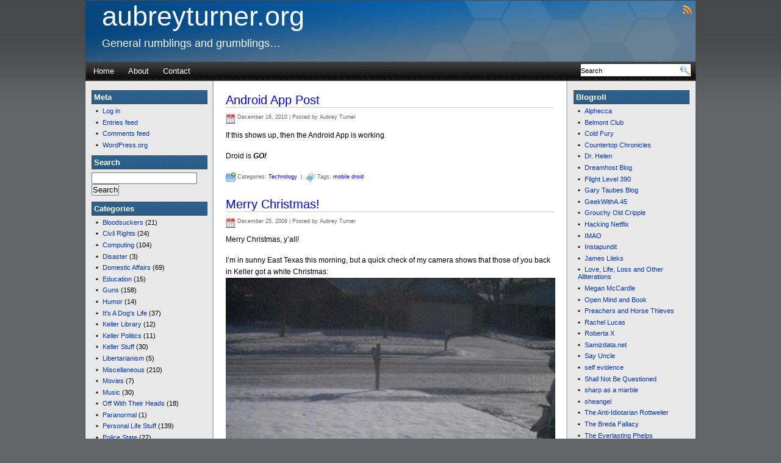

--- FILE ---
content_type: text/html; charset=UTF-8
request_url: http://www.aubreyturner.org/page/4/
body_size: 23395
content:
<!DOCTYPE html PUBLIC "-//W3C//DTD XHTML 1.0 Transitional//EN" "http://www.w3.org/TR/xhtml1/DTD/xhtml1-transitional.dtd">
<html xmlns="http://www.w3.org/1999/xhtml">
<head>
<meta http-equiv="Content-Type" content="text/html; charset=UTF-8" />
<title> 

 aubreyturner.org </title>

<link rel="shortcut icon" href="http://www.aubreyturner.org/wp/wp-content/themes/eximius/images/favicon.ico" type="image/x-icon" />
<link rel="stylesheet" type="text/css" href="http://www.aubreyturner.org/wp/wp-content/themes/eximius/style.css" media="all" />
<link rel="alternate" type="application/rss+xml" title="aubreyturner.org RSS Feed" href="http://www.aubreyturner.org/feed/" />
<link rel="pingback" href="http://www.aubreyturner.org/wp/xmlrpc.php" />

<style type="text/css" media="all">
body { background:#636566 url("http://www.aubreyturner.org/wp/wp-content/themes/eximius/images/background.gif") repeat-x; }
#header { background: url("http://www.aubreyturner.org/wp/wp-content/themes/eximius/images/header.gif") no-repeat ; }
#header { height: 100px; }
</style>


<meta name='robots' content='max-image-preview:large' />
<style id='wp-img-auto-sizes-contain-inline-css' type='text/css'>
img:is([sizes=auto i],[sizes^="auto," i]){contain-intrinsic-size:3000px 1500px}
/*# sourceURL=wp-img-auto-sizes-contain-inline-css */
</style>
<style id='wp-emoji-styles-inline-css' type='text/css'>

	img.wp-smiley, img.emoji {
		display: inline !important;
		border: none !important;
		box-shadow: none !important;
		height: 1em !important;
		width: 1em !important;
		margin: 0 0.07em !important;
		vertical-align: -0.1em !important;
		background: none !important;
		padding: 0 !important;
	}
/*# sourceURL=wp-emoji-styles-inline-css */
</style>
<style id='wp-block-library-inline-css' type='text/css'>
:root{--wp-block-synced-color:#7a00df;--wp-block-synced-color--rgb:122,0,223;--wp-bound-block-color:var(--wp-block-synced-color);--wp-editor-canvas-background:#ddd;--wp-admin-theme-color:#007cba;--wp-admin-theme-color--rgb:0,124,186;--wp-admin-theme-color-darker-10:#006ba1;--wp-admin-theme-color-darker-10--rgb:0,107,160.5;--wp-admin-theme-color-darker-20:#005a87;--wp-admin-theme-color-darker-20--rgb:0,90,135;--wp-admin-border-width-focus:2px}@media (min-resolution:192dpi){:root{--wp-admin-border-width-focus:1.5px}}.wp-element-button{cursor:pointer}:root .has-very-light-gray-background-color{background-color:#eee}:root .has-very-dark-gray-background-color{background-color:#313131}:root .has-very-light-gray-color{color:#eee}:root .has-very-dark-gray-color{color:#313131}:root .has-vivid-green-cyan-to-vivid-cyan-blue-gradient-background{background:linear-gradient(135deg,#00d084,#0693e3)}:root .has-purple-crush-gradient-background{background:linear-gradient(135deg,#34e2e4,#4721fb 50%,#ab1dfe)}:root .has-hazy-dawn-gradient-background{background:linear-gradient(135deg,#faaca8,#dad0ec)}:root .has-subdued-olive-gradient-background{background:linear-gradient(135deg,#fafae1,#67a671)}:root .has-atomic-cream-gradient-background{background:linear-gradient(135deg,#fdd79a,#004a59)}:root .has-nightshade-gradient-background{background:linear-gradient(135deg,#330968,#31cdcf)}:root .has-midnight-gradient-background{background:linear-gradient(135deg,#020381,#2874fc)}:root{--wp--preset--font-size--normal:16px;--wp--preset--font-size--huge:42px}.has-regular-font-size{font-size:1em}.has-larger-font-size{font-size:2.625em}.has-normal-font-size{font-size:var(--wp--preset--font-size--normal)}.has-huge-font-size{font-size:var(--wp--preset--font-size--huge)}.has-text-align-center{text-align:center}.has-text-align-left{text-align:left}.has-text-align-right{text-align:right}.has-fit-text{white-space:nowrap!important}#end-resizable-editor-section{display:none}.aligncenter{clear:both}.items-justified-left{justify-content:flex-start}.items-justified-center{justify-content:center}.items-justified-right{justify-content:flex-end}.items-justified-space-between{justify-content:space-between}.screen-reader-text{border:0;clip-path:inset(50%);height:1px;margin:-1px;overflow:hidden;padding:0;position:absolute;width:1px;word-wrap:normal!important}.screen-reader-text:focus{background-color:#ddd;clip-path:none;color:#444;display:block;font-size:1em;height:auto;left:5px;line-height:normal;padding:15px 23px 14px;text-decoration:none;top:5px;width:auto;z-index:100000}html :where(.has-border-color){border-style:solid}html :where([style*=border-top-color]){border-top-style:solid}html :where([style*=border-right-color]){border-right-style:solid}html :where([style*=border-bottom-color]){border-bottom-style:solid}html :where([style*=border-left-color]){border-left-style:solid}html :where([style*=border-width]){border-style:solid}html :where([style*=border-top-width]){border-top-style:solid}html :where([style*=border-right-width]){border-right-style:solid}html :where([style*=border-bottom-width]){border-bottom-style:solid}html :where([style*=border-left-width]){border-left-style:solid}html :where(img[class*=wp-image-]){height:auto;max-width:100%}:where(figure){margin:0 0 1em}html :where(.is-position-sticky){--wp-admin--admin-bar--position-offset:var(--wp-admin--admin-bar--height,0px)}@media screen and (max-width:600px){html :where(.is-position-sticky){--wp-admin--admin-bar--position-offset:0px}}

/*# sourceURL=wp-block-library-inline-css */
</style><style id='global-styles-inline-css' type='text/css'>
:root{--wp--preset--aspect-ratio--square: 1;--wp--preset--aspect-ratio--4-3: 4/3;--wp--preset--aspect-ratio--3-4: 3/4;--wp--preset--aspect-ratio--3-2: 3/2;--wp--preset--aspect-ratio--2-3: 2/3;--wp--preset--aspect-ratio--16-9: 16/9;--wp--preset--aspect-ratio--9-16: 9/16;--wp--preset--color--black: #000000;--wp--preset--color--cyan-bluish-gray: #abb8c3;--wp--preset--color--white: #ffffff;--wp--preset--color--pale-pink: #f78da7;--wp--preset--color--vivid-red: #cf2e2e;--wp--preset--color--luminous-vivid-orange: #ff6900;--wp--preset--color--luminous-vivid-amber: #fcb900;--wp--preset--color--light-green-cyan: #7bdcb5;--wp--preset--color--vivid-green-cyan: #00d084;--wp--preset--color--pale-cyan-blue: #8ed1fc;--wp--preset--color--vivid-cyan-blue: #0693e3;--wp--preset--color--vivid-purple: #9b51e0;--wp--preset--gradient--vivid-cyan-blue-to-vivid-purple: linear-gradient(135deg,rgb(6,147,227) 0%,rgb(155,81,224) 100%);--wp--preset--gradient--light-green-cyan-to-vivid-green-cyan: linear-gradient(135deg,rgb(122,220,180) 0%,rgb(0,208,130) 100%);--wp--preset--gradient--luminous-vivid-amber-to-luminous-vivid-orange: linear-gradient(135deg,rgb(252,185,0) 0%,rgb(255,105,0) 100%);--wp--preset--gradient--luminous-vivid-orange-to-vivid-red: linear-gradient(135deg,rgb(255,105,0) 0%,rgb(207,46,46) 100%);--wp--preset--gradient--very-light-gray-to-cyan-bluish-gray: linear-gradient(135deg,rgb(238,238,238) 0%,rgb(169,184,195) 100%);--wp--preset--gradient--cool-to-warm-spectrum: linear-gradient(135deg,rgb(74,234,220) 0%,rgb(151,120,209) 20%,rgb(207,42,186) 40%,rgb(238,44,130) 60%,rgb(251,105,98) 80%,rgb(254,248,76) 100%);--wp--preset--gradient--blush-light-purple: linear-gradient(135deg,rgb(255,206,236) 0%,rgb(152,150,240) 100%);--wp--preset--gradient--blush-bordeaux: linear-gradient(135deg,rgb(254,205,165) 0%,rgb(254,45,45) 50%,rgb(107,0,62) 100%);--wp--preset--gradient--luminous-dusk: linear-gradient(135deg,rgb(255,203,112) 0%,rgb(199,81,192) 50%,rgb(65,88,208) 100%);--wp--preset--gradient--pale-ocean: linear-gradient(135deg,rgb(255,245,203) 0%,rgb(182,227,212) 50%,rgb(51,167,181) 100%);--wp--preset--gradient--electric-grass: linear-gradient(135deg,rgb(202,248,128) 0%,rgb(113,206,126) 100%);--wp--preset--gradient--midnight: linear-gradient(135deg,rgb(2,3,129) 0%,rgb(40,116,252) 100%);--wp--preset--font-size--small: 13px;--wp--preset--font-size--medium: 20px;--wp--preset--font-size--large: 36px;--wp--preset--font-size--x-large: 42px;--wp--preset--spacing--20: 0.44rem;--wp--preset--spacing--30: 0.67rem;--wp--preset--spacing--40: 1rem;--wp--preset--spacing--50: 1.5rem;--wp--preset--spacing--60: 2.25rem;--wp--preset--spacing--70: 3.38rem;--wp--preset--spacing--80: 5.06rem;--wp--preset--shadow--natural: 6px 6px 9px rgba(0, 0, 0, 0.2);--wp--preset--shadow--deep: 12px 12px 50px rgba(0, 0, 0, 0.4);--wp--preset--shadow--sharp: 6px 6px 0px rgba(0, 0, 0, 0.2);--wp--preset--shadow--outlined: 6px 6px 0px -3px rgb(255, 255, 255), 6px 6px rgb(0, 0, 0);--wp--preset--shadow--crisp: 6px 6px 0px rgb(0, 0, 0);}:where(.is-layout-flex){gap: 0.5em;}:where(.is-layout-grid){gap: 0.5em;}body .is-layout-flex{display: flex;}.is-layout-flex{flex-wrap: wrap;align-items: center;}.is-layout-flex > :is(*, div){margin: 0;}body .is-layout-grid{display: grid;}.is-layout-grid > :is(*, div){margin: 0;}:where(.wp-block-columns.is-layout-flex){gap: 2em;}:where(.wp-block-columns.is-layout-grid){gap: 2em;}:where(.wp-block-post-template.is-layout-flex){gap: 1.25em;}:where(.wp-block-post-template.is-layout-grid){gap: 1.25em;}.has-black-color{color: var(--wp--preset--color--black) !important;}.has-cyan-bluish-gray-color{color: var(--wp--preset--color--cyan-bluish-gray) !important;}.has-white-color{color: var(--wp--preset--color--white) !important;}.has-pale-pink-color{color: var(--wp--preset--color--pale-pink) !important;}.has-vivid-red-color{color: var(--wp--preset--color--vivid-red) !important;}.has-luminous-vivid-orange-color{color: var(--wp--preset--color--luminous-vivid-orange) !important;}.has-luminous-vivid-amber-color{color: var(--wp--preset--color--luminous-vivid-amber) !important;}.has-light-green-cyan-color{color: var(--wp--preset--color--light-green-cyan) !important;}.has-vivid-green-cyan-color{color: var(--wp--preset--color--vivid-green-cyan) !important;}.has-pale-cyan-blue-color{color: var(--wp--preset--color--pale-cyan-blue) !important;}.has-vivid-cyan-blue-color{color: var(--wp--preset--color--vivid-cyan-blue) !important;}.has-vivid-purple-color{color: var(--wp--preset--color--vivid-purple) !important;}.has-black-background-color{background-color: var(--wp--preset--color--black) !important;}.has-cyan-bluish-gray-background-color{background-color: var(--wp--preset--color--cyan-bluish-gray) !important;}.has-white-background-color{background-color: var(--wp--preset--color--white) !important;}.has-pale-pink-background-color{background-color: var(--wp--preset--color--pale-pink) !important;}.has-vivid-red-background-color{background-color: var(--wp--preset--color--vivid-red) !important;}.has-luminous-vivid-orange-background-color{background-color: var(--wp--preset--color--luminous-vivid-orange) !important;}.has-luminous-vivid-amber-background-color{background-color: var(--wp--preset--color--luminous-vivid-amber) !important;}.has-light-green-cyan-background-color{background-color: var(--wp--preset--color--light-green-cyan) !important;}.has-vivid-green-cyan-background-color{background-color: var(--wp--preset--color--vivid-green-cyan) !important;}.has-pale-cyan-blue-background-color{background-color: var(--wp--preset--color--pale-cyan-blue) !important;}.has-vivid-cyan-blue-background-color{background-color: var(--wp--preset--color--vivid-cyan-blue) !important;}.has-vivid-purple-background-color{background-color: var(--wp--preset--color--vivid-purple) !important;}.has-black-border-color{border-color: var(--wp--preset--color--black) !important;}.has-cyan-bluish-gray-border-color{border-color: var(--wp--preset--color--cyan-bluish-gray) !important;}.has-white-border-color{border-color: var(--wp--preset--color--white) !important;}.has-pale-pink-border-color{border-color: var(--wp--preset--color--pale-pink) !important;}.has-vivid-red-border-color{border-color: var(--wp--preset--color--vivid-red) !important;}.has-luminous-vivid-orange-border-color{border-color: var(--wp--preset--color--luminous-vivid-orange) !important;}.has-luminous-vivid-amber-border-color{border-color: var(--wp--preset--color--luminous-vivid-amber) !important;}.has-light-green-cyan-border-color{border-color: var(--wp--preset--color--light-green-cyan) !important;}.has-vivid-green-cyan-border-color{border-color: var(--wp--preset--color--vivid-green-cyan) !important;}.has-pale-cyan-blue-border-color{border-color: var(--wp--preset--color--pale-cyan-blue) !important;}.has-vivid-cyan-blue-border-color{border-color: var(--wp--preset--color--vivid-cyan-blue) !important;}.has-vivid-purple-border-color{border-color: var(--wp--preset--color--vivid-purple) !important;}.has-vivid-cyan-blue-to-vivid-purple-gradient-background{background: var(--wp--preset--gradient--vivid-cyan-blue-to-vivid-purple) !important;}.has-light-green-cyan-to-vivid-green-cyan-gradient-background{background: var(--wp--preset--gradient--light-green-cyan-to-vivid-green-cyan) !important;}.has-luminous-vivid-amber-to-luminous-vivid-orange-gradient-background{background: var(--wp--preset--gradient--luminous-vivid-amber-to-luminous-vivid-orange) !important;}.has-luminous-vivid-orange-to-vivid-red-gradient-background{background: var(--wp--preset--gradient--luminous-vivid-orange-to-vivid-red) !important;}.has-very-light-gray-to-cyan-bluish-gray-gradient-background{background: var(--wp--preset--gradient--very-light-gray-to-cyan-bluish-gray) !important;}.has-cool-to-warm-spectrum-gradient-background{background: var(--wp--preset--gradient--cool-to-warm-spectrum) !important;}.has-blush-light-purple-gradient-background{background: var(--wp--preset--gradient--blush-light-purple) !important;}.has-blush-bordeaux-gradient-background{background: var(--wp--preset--gradient--blush-bordeaux) !important;}.has-luminous-dusk-gradient-background{background: var(--wp--preset--gradient--luminous-dusk) !important;}.has-pale-ocean-gradient-background{background: var(--wp--preset--gradient--pale-ocean) !important;}.has-electric-grass-gradient-background{background: var(--wp--preset--gradient--electric-grass) !important;}.has-midnight-gradient-background{background: var(--wp--preset--gradient--midnight) !important;}.has-small-font-size{font-size: var(--wp--preset--font-size--small) !important;}.has-medium-font-size{font-size: var(--wp--preset--font-size--medium) !important;}.has-large-font-size{font-size: var(--wp--preset--font-size--large) !important;}.has-x-large-font-size{font-size: var(--wp--preset--font-size--x-large) !important;}
/*# sourceURL=global-styles-inline-css */
</style>

<style id='classic-theme-styles-inline-css' type='text/css'>
/*! This file is auto-generated */
.wp-block-button__link{color:#fff;background-color:#32373c;border-radius:9999px;box-shadow:none;text-decoration:none;padding:calc(.667em + 2px) calc(1.333em + 2px);font-size:1.125em}.wp-block-file__button{background:#32373c;color:#fff;text-decoration:none}
/*# sourceURL=/wp-includes/css/classic-themes.min.css */
</style>
<link rel='stylesheet' id='qtip2-css' href='http://www.aubreyturner.org/wp/wp-content/plugins/text-hover/assets/jquery.qtip.min.css?ver=3.0.3' type='text/css' media='all' />
<link rel='stylesheet' id='text-hover-css' href='http://www.aubreyturner.org/wp/wp-content/plugins/text-hover/assets/text-hover.css?ver=4.2' type='text/css' media='all' />
<script type="text/javascript" src="http://www.aubreyturner.org/wp/wp-includes/js/jquery/jquery.min.js?ver=3.7.1" id="jquery-core-js"></script>
<script type="text/javascript" src="http://www.aubreyturner.org/wp/wp-includes/js/jquery/jquery-migrate.min.js?ver=3.4.1" id="jquery-migrate-js"></script>
<script type="text/javascript" src="http://www.aubreyturner.org/wp/wp-content/plugins/google-analyticator/external-tracking.min.js?ver=6.5.7" id="ga-external-tracking-js"></script>
<link rel="https://api.w.org/" href="http://www.aubreyturner.org/wp-json/" /><link rel="EditURI" type="application/rsd+xml" title="RSD" href="http://www.aubreyturner.org/wp/xmlrpc.php?rsd" />
<meta name="generator" content="WordPress 6.9" />
<style data-context="foundation-flickity-css">/*! Flickity v2.0.2
http://flickity.metafizzy.co
---------------------------------------------- */.flickity-enabled{position:relative}.flickity-enabled:focus{outline:0}.flickity-viewport{overflow:hidden;position:relative;height:100%}.flickity-slider{position:absolute;width:100%;height:100%}.flickity-enabled.is-draggable{-webkit-tap-highlight-color:transparent;tap-highlight-color:transparent;-webkit-user-select:none;-moz-user-select:none;-ms-user-select:none;user-select:none}.flickity-enabled.is-draggable .flickity-viewport{cursor:move;cursor:-webkit-grab;cursor:grab}.flickity-enabled.is-draggable .flickity-viewport.is-pointer-down{cursor:-webkit-grabbing;cursor:grabbing}.flickity-prev-next-button{position:absolute;top:50%;width:44px;height:44px;border:none;border-radius:50%;background:#fff;background:hsla(0,0%,100%,.75);cursor:pointer;-webkit-transform:translateY(-50%);transform:translateY(-50%)}.flickity-prev-next-button:hover{background:#fff}.flickity-prev-next-button:focus{outline:0;box-shadow:0 0 0 5px #09f}.flickity-prev-next-button:active{opacity:.6}.flickity-prev-next-button.previous{left:10px}.flickity-prev-next-button.next{right:10px}.flickity-rtl .flickity-prev-next-button.previous{left:auto;right:10px}.flickity-rtl .flickity-prev-next-button.next{right:auto;left:10px}.flickity-prev-next-button:disabled{opacity:.3;cursor:auto}.flickity-prev-next-button svg{position:absolute;left:20%;top:20%;width:60%;height:60%}.flickity-prev-next-button .arrow{fill:#333}.flickity-page-dots{position:absolute;width:100%;bottom:-25px;padding:0;margin:0;list-style:none;text-align:center;line-height:1}.flickity-rtl .flickity-page-dots{direction:rtl}.flickity-page-dots .dot{display:inline-block;width:10px;height:10px;margin:0 8px;background:#333;border-radius:50%;opacity:.25;cursor:pointer}.flickity-page-dots .dot.is-selected{opacity:1}</style><style data-context="foundation-slideout-css">.slideout-menu{position:fixed;left:0;top:0;bottom:0;right:auto;z-index:0;width:256px;overflow-y:auto;-webkit-overflow-scrolling:touch;display:none}.slideout-menu.pushit-right{left:auto;right:0}.slideout-panel{position:relative;z-index:1;will-change:transform}.slideout-open,.slideout-open .slideout-panel,.slideout-open body{overflow:hidden}.slideout-open .slideout-menu{display:block}.pushit{display:none}</style><!-- Google Analytics Tracking by Google Analyticator 6.5.7 -->
<script type="text/javascript">
    var analyticsFileTypes = [];
    var analyticsSnippet = 'disabled';
    var analyticsEventTracking = 'enabled';
</script>
<script type="text/javascript">
	(function(i,s,o,g,r,a,m){i['GoogleAnalyticsObject']=r;i[r]=i[r]||function(){
	(i[r].q=i[r].q||[]).push(arguments)},i[r].l=1*new Date();a=s.createElement(o),
	m=s.getElementsByTagName(o)[0];a.async=1;a.src=g;m.parentNode.insertBefore(a,m)
	})(window,document,'script','//www.google-analytics.com/analytics.js','ga');
	ga('create', 'UA-37164414-1', 'auto');
 
	ga('send', 'pageview');
</script>
<style>.ios7.web-app-mode.has-fixed header{ background-color: rgba(3,122,221,.88);}</style></head>

<body>
<div id="container">
    <div id="header">
	<div class="blogtitle">
 	<h1 class="blogtitle"> <a href="http://www.aubreyturner.org/">aubreyturner.org</a></h1>
	<h3 class="slogantext">General rumblings and grumblings&#8230;</h3>
	  
	 </div>
	 <div class="rss">
      
 	<a href="http://www.aubreyturner.org/feed/" class="rssicon" title="RSS"></a>
  
</div>
    </div>
    <ul id="NaviBar">
		<li><a href="http://www.aubreyturner.org/">Home</a></li>
        <li class="page_item page-item-2 page_item_has_children"><a href="http://www.aubreyturner.org/about/">About</a></li>
<li class="page_item page-item-2100"><a href="http://www.aubreyturner.org/contact/">Contact</a></li>
  
                <form method="get" id="search" action="http://www.aubreyturner.org/">
        <div><input type="text" value="Search" name="s" id="searchbox" onFocus="if (this.value == 'Search') {this.value = '';}" onBlur="if (this.value == '') {this.value = 'Search';}" />
        <input type="image" src="http://www.aubreyturner.org/wp/wp-content/themes/eximius/images/go.png" align="top" alt="Search" class="go" value="Search" />
        
		</div>
        </form>
         
    </ul>
<div id="sidebarLeft" class="sidebar">

<div id="meta-3" class="widget widget_meta"><h2>Meta</h2>
		<ul>
						<li><a href="http://www.aubreyturner.org/wp/wp-login.php">Log in</a></li>
			<li><a href="http://www.aubreyturner.org/feed/">Entries feed</a></li>
			<li><a href="http://www.aubreyturner.org/comments/feed/">Comments feed</a></li>

			<li><a href="https://wordpress.org/">WordPress.org</a></li>
		</ul>

		</div><div id="search-3" class="widget widget_search"><h2>Search</h2><form method="get" id="searchform" action="http://www.aubreyturner.org/">
<div><input type="text" value="" name="s" id="s" />
<input type="submit" id="searchsubmit" value="Search" />
</div>
</form></div><div id="categories-3" class="widget widget_categories"><h2>Categories</h2>
			<ul>
					<li class="cat-item cat-item-41"><a href="http://www.aubreyturner.org/posts/category/bloodsuckers/">Bloodsuckers</a> (21)
</li>
	<li class="cat-item cat-item-50"><a href="http://www.aubreyturner.org/posts/category/civil-rights/">Civil Rights</a> (24)
</li>
	<li class="cat-item cat-item-36"><a href="http://www.aubreyturner.org/posts/category/computing/">Computing</a> (104)
</li>
	<li class="cat-item cat-item-54"><a href="http://www.aubreyturner.org/posts/category/disaster/">Disaster</a> (3)
</li>
	<li class="cat-item cat-item-48"><a href="http://www.aubreyturner.org/posts/category/domestic-affairs/">Domestic Affairs</a> (69)
</li>
	<li class="cat-item cat-item-45"><a href="http://www.aubreyturner.org/posts/category/education/">Education</a> (15)
</li>
	<li class="cat-item cat-item-34"><a href="http://www.aubreyturner.org/posts/category/guns/">Guns</a> (158)
</li>
	<li class="cat-item cat-item-51"><a href="http://www.aubreyturner.org/posts/category/humor/">Humor</a> (14)
</li>
	<li class="cat-item cat-item-49"><a href="http://www.aubreyturner.org/posts/category/its-a-dogs-life/">It&#039;s A Dog&#039;s Life</a> (37)
</li>
	<li class="cat-item cat-item-53"><a href="http://www.aubreyturner.org/posts/category/keller-library/">Keller Library</a> (12)
</li>
	<li class="cat-item cat-item-55"><a href="http://www.aubreyturner.org/posts/category/keller-politics/">Keller Politics</a> (11)
</li>
	<li class="cat-item cat-item-56"><a href="http://www.aubreyturner.org/posts/category/keller-stuff/">Keller Stuff</a> (30)
</li>
	<li class="cat-item cat-item-40"><a href="http://www.aubreyturner.org/posts/category/libertarianism/">Libertarianism</a> (5)
</li>
	<li class="cat-item cat-item-30"><a href="http://www.aubreyturner.org/posts/category/miscellaneous/">Miscellaneous</a> (210)
</li>
	<li class="cat-item cat-item-46"><a href="http://www.aubreyturner.org/posts/category/movies/">Movies</a> (7)
</li>
	<li class="cat-item cat-item-37"><a href="http://www.aubreyturner.org/posts/category/music/">Music</a> (30)
</li>
	<li class="cat-item cat-item-57"><a href="http://www.aubreyturner.org/posts/category/off-with-their-heads/">Off With Their Heads</a> (18)
</li>
	<li class="cat-item cat-item-58"><a href="http://www.aubreyturner.org/posts/category/paranormal/">Paranormal</a> (1)
</li>
	<li class="cat-item cat-item-31"><a href="http://www.aubreyturner.org/posts/category/personal-life-stuff/">Personal Life Stuff</a> (139)
</li>
	<li class="cat-item cat-item-35"><a href="http://www.aubreyturner.org/posts/category/police-state/">Police State</a> (22)
</li>
	<li class="cat-item cat-item-42"><a href="http://www.aubreyturner.org/posts/category/politics/">Politics</a> (126)
</li>
	<li class="cat-item cat-item-52"><a href="http://www.aubreyturner.org/posts/category/preparedness/">Preparedness</a> (23)
</li>
	<li class="cat-item cat-item-39"><a href="http://www.aubreyturner.org/posts/category/privacy/">Privacy</a> (53)
</li>
	<li class="cat-item cat-item-33"><a href="http://www.aubreyturner.org/posts/category/random-ramblings/">Random Ramblings</a> (323)
</li>
	<li class="cat-item cat-item-47"><a href="http://www.aubreyturner.org/posts/category/rfid/">RFID</a> (5)
</li>
	<li class="cat-item cat-item-43"><a href="http://www.aubreyturner.org/posts/category/space/">Space</a> (10)
</li>
	<li class="cat-item cat-item-44"><a href="http://www.aubreyturner.org/posts/category/technology/">Technology</a> (155)
</li>
	<li class="cat-item cat-item-59"><a href="http://www.aubreyturner.org/posts/category/the-suck/">The Suck</a> (5)
</li>
	<li class="cat-item cat-item-60"><a href="http://www.aubreyturner.org/posts/category/things-that-go-bang/">Things That Go Bang</a> (2)
</li>
	<li class="cat-item cat-item-1"><a href="http://www.aubreyturner.org/posts/category/uncategorized/">Uncategorized</a> (4)
</li>
	<li class="cat-item cat-item-38"><a href="http://www.aubreyturner.org/posts/category/war/">War</a> (31)
</li>
	<li class="cat-item cat-item-32"><a href="http://www.aubreyturner.org/posts/category/what-the-heck/">What the heck?</a> (151)
</li>
			</ul>

			</div><div id="archives-3" class="widget widget_archive"><h2>Archives</h2>		<label class="screen-reader-text" for="archives-dropdown-3">Archives</label>
		<select id="archives-dropdown-3" name="archive-dropdown">
			
			<option value="">Select Month</option>
				<option value='http://www.aubreyturner.org/posts/2012/12/'> December 2012 &nbsp;(1)</option>
	<option value='http://www.aubreyturner.org/posts/2012/04/'> April 2012 &nbsp;(1)</option>
	<option value='http://www.aubreyturner.org/posts/2012/03/'> March 2012 &nbsp;(5)</option>
	<option value='http://www.aubreyturner.org/posts/2012/02/'> February 2012 &nbsp;(2)</option>
	<option value='http://www.aubreyturner.org/posts/2011/04/'> April 2011 &nbsp;(3)</option>
	<option value='http://www.aubreyturner.org/posts/2011/03/'> March 2011 &nbsp;(1)</option>
	<option value='http://www.aubreyturner.org/posts/2011/02/'> February 2011 &nbsp;(2)</option>
	<option value='http://www.aubreyturner.org/posts/2011/01/'> January 2011 &nbsp;(9)</option>
	<option value='http://www.aubreyturner.org/posts/2010/12/'> December 2010 &nbsp;(7)</option>
	<option value='http://www.aubreyturner.org/posts/2009/12/'> December 2009 &nbsp;(1)</option>
	<option value='http://www.aubreyturner.org/posts/2009/10/'> October 2009 &nbsp;(2)</option>
	<option value='http://www.aubreyturner.org/posts/2009/09/'> September 2009 &nbsp;(3)</option>
	<option value='http://www.aubreyturner.org/posts/2009/08/'> August 2009 &nbsp;(2)</option>
	<option value='http://www.aubreyturner.org/posts/2009/07/'> July 2009 &nbsp;(3)</option>
	<option value='http://www.aubreyturner.org/posts/2009/06/'> June 2009 &nbsp;(4)</option>
	<option value='http://www.aubreyturner.org/posts/2009/05/'> May 2009 &nbsp;(13)</option>
	<option value='http://www.aubreyturner.org/posts/2009/03/'> March 2009 &nbsp;(5)</option>
	<option value='http://www.aubreyturner.org/posts/2009/02/'> February 2009 &nbsp;(7)</option>
	<option value='http://www.aubreyturner.org/posts/2009/01/'> January 2009 &nbsp;(8)</option>
	<option value='http://www.aubreyturner.org/posts/2008/12/'> December 2008 &nbsp;(9)</option>
	<option value='http://www.aubreyturner.org/posts/2008/11/'> November 2008 &nbsp;(10)</option>
	<option value='http://www.aubreyturner.org/posts/2008/10/'> October 2008 &nbsp;(9)</option>
	<option value='http://www.aubreyturner.org/posts/2008/09/'> September 2008 &nbsp;(6)</option>
	<option value='http://www.aubreyturner.org/posts/2008/08/'> August 2008 &nbsp;(11)</option>
	<option value='http://www.aubreyturner.org/posts/2008/07/'> July 2008 &nbsp;(6)</option>
	<option value='http://www.aubreyturner.org/posts/2008/05/'> May 2008 &nbsp;(5)</option>
	<option value='http://www.aubreyturner.org/posts/2008/04/'> April 2008 &nbsp;(2)</option>
	<option value='http://www.aubreyturner.org/posts/2008/03/'> March 2008 &nbsp;(8)</option>
	<option value='http://www.aubreyturner.org/posts/2008/02/'> February 2008 &nbsp;(4)</option>
	<option value='http://www.aubreyturner.org/posts/2008/01/'> January 2008 &nbsp;(13)</option>
	<option value='http://www.aubreyturner.org/posts/2007/12/'> December 2007 &nbsp;(2)</option>
	<option value='http://www.aubreyturner.org/posts/2007/11/'> November 2007 &nbsp;(8)</option>
	<option value='http://www.aubreyturner.org/posts/2007/10/'> October 2007 &nbsp;(2)</option>
	<option value='http://www.aubreyturner.org/posts/2007/09/'> September 2007 &nbsp;(6)</option>
	<option value='http://www.aubreyturner.org/posts/2007/08/'> August 2007 &nbsp;(17)</option>
	<option value='http://www.aubreyturner.org/posts/2007/07/'> July 2007 &nbsp;(13)</option>
	<option value='http://www.aubreyturner.org/posts/2007/06/'> June 2007 &nbsp;(8)</option>
	<option value='http://www.aubreyturner.org/posts/2007/05/'> May 2007 &nbsp;(8)</option>
	<option value='http://www.aubreyturner.org/posts/2007/04/'> April 2007 &nbsp;(11)</option>
	<option value='http://www.aubreyturner.org/posts/2007/03/'> March 2007 &nbsp;(14)</option>
	<option value='http://www.aubreyturner.org/posts/2007/02/'> February 2007 &nbsp;(12)</option>
	<option value='http://www.aubreyturner.org/posts/2007/01/'> January 2007 &nbsp;(18)</option>
	<option value='http://www.aubreyturner.org/posts/2006/12/'> December 2006 &nbsp;(19)</option>
	<option value='http://www.aubreyturner.org/posts/2006/11/'> November 2006 &nbsp;(20)</option>
	<option value='http://www.aubreyturner.org/posts/2006/10/'> October 2006 &nbsp;(22)</option>
	<option value='http://www.aubreyturner.org/posts/2006/09/'> September 2006 &nbsp;(22)</option>
	<option value='http://www.aubreyturner.org/posts/2006/08/'> August 2006 &nbsp;(20)</option>
	<option value='http://www.aubreyturner.org/posts/2006/07/'> July 2006 &nbsp;(21)</option>
	<option value='http://www.aubreyturner.org/posts/2006/06/'> June 2006 &nbsp;(20)</option>
	<option value='http://www.aubreyturner.org/posts/2006/05/'> May 2006 &nbsp;(16)</option>
	<option value='http://www.aubreyturner.org/posts/2006/04/'> April 2006 &nbsp;(17)</option>
	<option value='http://www.aubreyturner.org/posts/2006/03/'> March 2006 &nbsp;(21)</option>
	<option value='http://www.aubreyturner.org/posts/2006/02/'> February 2006 &nbsp;(21)</option>
	<option value='http://www.aubreyturner.org/posts/2006/01/'> January 2006 &nbsp;(11)</option>
	<option value='http://www.aubreyturner.org/posts/2005/12/'> December 2005 &nbsp;(10)</option>
	<option value='http://www.aubreyturner.org/posts/2005/11/'> November 2005 &nbsp;(23)</option>
	<option value='http://www.aubreyturner.org/posts/2005/10/'> October 2005 &nbsp;(19)</option>
	<option value='http://www.aubreyturner.org/posts/2005/09/'> September 2005 &nbsp;(8)</option>
	<option value='http://www.aubreyturner.org/posts/2005/08/'> August 2005 &nbsp;(26)</option>
	<option value='http://www.aubreyturner.org/posts/2005/07/'> July 2005 &nbsp;(11)</option>
	<option value='http://www.aubreyturner.org/posts/2005/06/'> June 2005 &nbsp;(15)</option>
	<option value='http://www.aubreyturner.org/posts/2005/05/'> May 2005 &nbsp;(18)</option>
	<option value='http://www.aubreyturner.org/posts/2005/04/'> April 2005 &nbsp;(20)</option>
	<option value='http://www.aubreyturner.org/posts/2005/03/'> March 2005 &nbsp;(12)</option>
	<option value='http://www.aubreyturner.org/posts/2005/02/'> February 2005 &nbsp;(18)</option>
	<option value='http://www.aubreyturner.org/posts/2005/01/'> January 2005 &nbsp;(47)</option>
	<option value='http://www.aubreyturner.org/posts/2004/12/'> December 2004 &nbsp;(15)</option>
	<option value='http://www.aubreyturner.org/posts/2004/11/'> November 2004 &nbsp;(32)</option>
	<option value='http://www.aubreyturner.org/posts/2004/10/'> October 2004 &nbsp;(24)</option>
	<option value='http://www.aubreyturner.org/posts/2004/09/'> September 2004 &nbsp;(29)</option>
	<option value='http://www.aubreyturner.org/posts/2004/08/'> August 2004 &nbsp;(28)</option>
	<option value='http://www.aubreyturner.org/posts/2004/07/'> July 2004 &nbsp;(26)</option>
	<option value='http://www.aubreyturner.org/posts/2004/06/'> June 2004 &nbsp;(27)</option>
	<option value='http://www.aubreyturner.org/posts/2004/05/'> May 2004 &nbsp;(21)</option>
	<option value='http://www.aubreyturner.org/posts/2004/04/'> April 2004 &nbsp;(45)</option>
	<option value='http://www.aubreyturner.org/posts/2004/03/'> March 2004 &nbsp;(27)</option>
	<option value='http://www.aubreyturner.org/posts/2004/02/'> February 2004 &nbsp;(30)</option>
	<option value='http://www.aubreyturner.org/posts/2004/01/'> January 2004 &nbsp;(35)</option>
	<option value='http://www.aubreyturner.org/posts/2003/12/'> December 2003 &nbsp;(20)</option>
	<option value='http://www.aubreyturner.org/posts/2003/11/'> November 2003 &nbsp;(44)</option>
	<option value='http://www.aubreyturner.org/posts/2003/10/'> October 2003 &nbsp;(22)</option>
	<option value='http://www.aubreyturner.org/posts/2003/09/'> September 2003 &nbsp;(32)</option>
	<option value='http://www.aubreyturner.org/posts/2003/08/'> August 2003 &nbsp;(25)</option>
	<option value='http://www.aubreyturner.org/posts/2003/07/'> July 2003 &nbsp;(33)</option>
	<option value='http://www.aubreyturner.org/posts/2003/06/'> June 2003 &nbsp;(33)</option>
	<option value='http://www.aubreyturner.org/posts/2003/05/'> May 2003 &nbsp;(60)</option>
	<option value='http://www.aubreyturner.org/posts/2003/04/'> April 2003 &nbsp;(58)</option>
	<option value='http://www.aubreyturner.org/posts/2003/03/'> March 2003 &nbsp;(55)</option>
	<option value='http://www.aubreyturner.org/posts/2003/02/'> February 2003 &nbsp;(42)</option>
	<option value='http://www.aubreyturner.org/posts/2003/01/'> January 2003 &nbsp;(39)</option>
	<option value='http://www.aubreyturner.org/posts/2002/12/'> December 2002 &nbsp;(40)</option>
	<option value='http://www.aubreyturner.org/posts/2002/11/'> November 2002 &nbsp;(30)</option>
	<option value='http://www.aubreyturner.org/posts/2002/10/'> October 2002 &nbsp;(25)</option>
	<option value='http://www.aubreyturner.org/posts/2002/09/'> September 2002 &nbsp;(16)</option>
	<option value='http://www.aubreyturner.org/posts/2002/08/'> August 2002 &nbsp;(9)</option>
	<option value='http://www.aubreyturner.org/posts/2002/06/'> June 2002 &nbsp;(1)</option>
	<option value='http://www.aubreyturner.org/posts/2002/05/'> May 2002 &nbsp;(4)</option>
	<option value='http://www.aubreyturner.org/posts/2002/03/'> March 2002 &nbsp;(6)</option>
	<option value='http://www.aubreyturner.org/posts/2002/02/'> February 2002 &nbsp;(1)</option>
	<option value='http://www.aubreyturner.org/posts/2002/01/'> January 2002 &nbsp;(7)</option>

		</select>

			<script type="text/javascript">
/* <![CDATA[ */

( ( dropdownId ) => {
	const dropdown = document.getElementById( dropdownId );
	function onSelectChange() {
		setTimeout( () => {
			if ( 'escape' === dropdown.dataset.lastkey ) {
				return;
			}
			if ( dropdown.value ) {
				document.location.href = dropdown.value;
			}
		}, 250 );
	}
	function onKeyUp( event ) {
		if ( 'Escape' === event.key ) {
			dropdown.dataset.lastkey = 'escape';
		} else {
			delete dropdown.dataset.lastkey;
		}
	}
	function onClick() {
		delete dropdown.dataset.lastkey;
	}
	dropdown.addEventListener( 'keyup', onKeyUp );
	dropdown.addEventListener( 'click', onClick );
	dropdown.addEventListener( 'change', onSelectChange );
})( "archives-dropdown-3" );

//# sourceURL=WP_Widget_Archives%3A%3Awidget
/* ]]> */
</script>
</div>
</div><div id="content">
		<div class="post">
	<h2 class="posttitle"><a href="http://www.aubreyturner.org/posts/android-app-post/" title="Permanent Link to Android App Post">Android App Post</a></h2>
	<div class="postmeta">
					<img src="http://www.aubreyturner.org/wp/wp-content/themes/eximius/images/calendar.png" align="top" alt="Calendar" /> 
			December 16, 2010 
		 
									| 
			 	
			Posted by   Aubrey Turner  
				  
			 
			</div>
	<div class="article"><p>If this shows up, then the Android App is working.</p>
<p>Droid is <em><strong>GO!</strong></em></p>
</div>
	<p class="postmeta">
					<img src="http://www.aubreyturner.org/wp/wp-content/themes/eximius/images/category.png" align="top" alt="Category" /> Categories: <a href="http://www.aubreyturner.org/posts/category/technology/" rel="category tag">Technology</a>  
				 
							 &nbsp;|&nbsp; 				<img src="http://www.aubreyturner.org/wp/wp-content/themes/eximius/images/tag.png" align="top" alt="Tag" /> Tags: <a href="http://www.aubreyturner.org/posts/tag/mobile-droid/" rel="tag">mobile droid</a> 
			 
				 
	</p>
	</div>

		<div class="post">
	<h2 class="posttitle"><a href="http://www.aubreyturner.org/posts/merry_christmas1/" title="Permanent Link to Merry Christmas!">Merry Christmas!</a></h2>
	<div class="postmeta">
					<img src="http://www.aubreyturner.org/wp/wp-content/themes/eximius/images/calendar.png" align="top" alt="Calendar" /> 
			December 25, 2009 
		 
									| 
			 	
			Posted by   Aubrey Turner  
				  
			 
			</div>
	<div class="article"><p>Merry Christmas, y&#8217;all!</p>
<p>I&#8217;m in sunny East Texas this morning, but a quick check of my camera shows that those of you back in Keller got a white Christmas:<br />
<a href="http://www.aubreyturner.org/imgs/Christmas2009SnowInKeller.JPG" onclick="window.open('http://www.aubreyturner.org/imgs/Christmas2009SnowInKeller.JPG','popup','width=655,height=495,scrollbars=no,resizable=yes,toolbar=no,directories=no,location=no,menubar=no,status=no,left=0,top=0'); return false"><img fetchpriority="high" decoding="async" src="http://www.aubreyturner.org/imgs/Christmas2009SnowInKeller_thumb.JPG" width="540" height="405" /></a></p>
<p>Be safe.&nbsp; See &#8216;ya next year&#8230;</p>
</div>
	<p class="postmeta">
					<img src="http://www.aubreyturner.org/wp/wp-content/themes/eximius/images/category.png" align="top" alt="Category" /> Categories: <a href="http://www.aubreyturner.org/posts/category/domestic-affairs/" rel="category tag">Domestic Affairs</a>  
				 
			 
				 
	</p>
	</div>

		<div class="post">
	<h2 class="posttitle"><a href="http://www.aubreyturner.org/posts/music_finder_opening_theme_from_the_shift/" title="Permanent Link to Music Finder: Opening Theme from The Shift">Music Finder: Opening Theme from The Shift</a></h2>
	<div class="postmeta">
					<img src="http://www.aubreyturner.org/wp/wp-content/themes/eximius/images/calendar.png" align="top" alt="Calendar" /> 
			October 25, 2009 
		 
									| 
			 	
			Posted by   Aubrey Turner  
				  
			 
			</div>
	<div class="article"><p>Like many viewers of <a href="http://investigation.discovery.com/tv/the-shift/the-shift.html" target="_blank">The Shift</a>, I have been looking for the opening theme music from the show.&nbsp; So far, all of my searches only turned up others who were searching for the same thing.</p>
<p>Taking a guess that the music might be a custom composition for the show, I looked up the show on <a href="http://www.imdb.com/" target="_blank">IMDb</a> and discovered that the music for season one was done mostly by someone named <a href="http://chaditskowitz.com/#/menu-about" target="_blank">Chad Itskowitz</a>.</p>
<p>For fans, here&#8217;s a link to a video of the <a href="http://chaditskowitz.com/#/vid-the-shift" target="_blank">opening credits</a> from his site.</p>
<p>As a web design note, I have to comment on the fact that while Mr. Itskowitz&#8217;s site looks great, it does not do him any service for those seeking him via Google or other search engines.&nbsp; The problem is that all of his content is locked up in Shockwave Flash and is not indexed.&nbsp; So even if you knew that he did the opening credits, searching for both his name and &#8220;The Shift&#8221; would not produce any results.&nbsp; In fact, the only &#8220;keyword&#8221; that Google can extract from his site is &#8220;Shockwave Flash&#8221;.&nbsp;  <img decoding="async" src="http://www.aubreyturner.com/images/smileys/raspberry.gif" width="19" height="19" alt="raspberry" style="border:0;" /> </p>
<p><img decoding="async" src="http://www.aubreyturner.org/imgs/ChadItskowitzSiteResults.png" width="606" height="240" /></p>
<p>Yet another reason that real content should exist in <abbr class='c2c-text-hover' title='HyperText Markup Language'>HTML</abbr>, like the designers of the web intended.&nbsp; Otherwise it&#8217;s almost inaccessible and invisible to search engines.</p>
<p><b>Update Note</b>:&nbsp; It should be noted that I&#8217;m referring to the music that is played during the opening credits of the show.&nbsp; There is also a song that is used in the promo for Season Two that many people are searching for.&nbsp; According to <a href="http://wiki.answers.com/Q/Who_sings_the_theme_song_for_the_television_show_The_Shift"  target="_blank">WikiAnswers</a>, that song is <a href="http://www.westonemusic.com/album?catno=WOM_WOM_0106" target="_blank">&#8220;Something is Wrong&#8221; by David Ayers &amp; Felix Tod</a>.</p>
</div>
	<p class="postmeta">
					<img src="http://www.aubreyturner.org/wp/wp-content/themes/eximius/images/category.png" align="top" alt="Category" /> Categories: <a href="http://www.aubreyturner.org/posts/category/music/" rel="category tag">Music</a>  
				 
			 
				 
	</p>
	</div>

		<div class="post">
	<h2 class="posttitle"><a href="http://www.aubreyturner.org/posts/wired1/" title="Permanent Link to Wired!">Wired!</a></h2>
	<div class="postmeta">
					<img src="http://www.aubreyturner.org/wp/wp-content/themes/eximius/images/calendar.png" align="top" alt="Calendar" /> 
			October 19, 2009 
		 
									| 
			 	
			Posted by   Aubrey Turner  
				  
			 
			</div>
	<div class="article"><p>Between work, personal commitments, and my own geeky obsessions, I keep getting distracted from updating this blog (I am interrupt driven and I have a limited call stack).</p>
<p>Anyhow, for the past few weeks something has been bugging me and I finally did something about it over the weekend.&nbsp; When we teach CERT there is a section on eliminating hazards in the home and workplace.&nbsp; One of the things we emphasize is to use electrical outlets and power strips safely and to eliminate the &#8220;electrical octopus&#8221; which is so familiar to many of us.&nbsp; Every time I mentioned that I kind of felt bad about it because I knew that I was violating the rule myself.&nbsp; </p>
<p>So I set out to see how I could get control of the rat&#8217;s nest of cables under my desk and in my office.&nbsp; I researched &#8220;DIY cable management&#8221; and came across some interesting ideas from various sites.&nbsp; After absorbing as much info as I could, I solidified my own requirements:</p>
<ul>
<li>Must not have any power strips plugged into another power strip (bad form!).</li>
<li>Wires must not be lying on the floor.</li>
<li>All wall warts would have their own outlet saver</li>
<li>All computer equipment must go into a single rack.</li>
<li>No wires would be run exposed on walls and wires on the desktop surface must be minimized (i.e. run as direct as possible).</li>
</ul>
<p>Given the above I set about trying to assemble all of the supplies that I would need.&nbsp; First, I tried finding a suitable rack.&nbsp; It turns out that even entry-level rack hardware is mind-numbingly expensive.&nbsp; A simple 24-inch wide <a href="http://www.tigerdirect.com/applications/SearchTools/item-details.asp?EdpNo=1881529&amp;CatId=1037" target="_blank">LAN Station</a> started at $500 and went up as you added features.&nbsp; Taking a cue from <a href="http://blog.deadlycomputer.com/2006/09/17/458/" target="_blank">these guys</a> I contemplated building my own.&nbsp; I drew up some sketches and came up with a parts list, which when I estimated the cost came to about $150 just for the parts.&nbsp; A little more searching turned up a <a href="http://shelving.com/Merchant2/merchant.mvc?Screen=PROD&amp;Product_Code=WS242454-S&amp;Category_Code=WS2454&amp;Store_Code=WSS" target="_blank">24x24x54 wire shelving unit</a> for $166 with shipping (and an extra shelf).</p>
<p>That settled, I started figuring out how to set up my workspace so that the monitors, keyboard, and mouse would work.&nbsp; I ordered extra long video and power cables along with a <abbr class='c2c-text-hover' title='Universal Serial Bus (computer hardware) OR Upper Sideband (radio)'>USB</abbr> hub and 15-ft cable.&nbsp; I also took the opportunity to order a new keyboard and mouse.&nbsp; The old keyboard I&#8217;d been using was PS/2 and the mouse was 6 years old and starting to get a bit flaky (every so often it would stall and you&#8217;d have to bang the mouse on the desk to wake it up).&nbsp; I also ordered outlet savers in bulk.&nbsp; </p>
<p>For wire management, I thought about some of the lessons I&#8217;d seen in various <a href="http://www.instructables.com/" target="_blank">Instructables</a>&nbsp; and bought some multicable staples, cable-tie mounting bases, and a bag of reusable cable-ties.&nbsp; I also bought some on-wall J-channel raceway to run just behind the desk to catch all the cables that go to the various items there.</p>
<p>So&#8230; here&#8217;s how things looked before.&nbsp; Not only was it a tangled mess, it was impossible to keep clean because you couldn&#8217;t vacuum and separating the cables for cleaning was hopeless.</p>
<p>The overall mess:<br />
<img loading="lazy" decoding="async" src="http://www.aubreyturner.org/imgs/MainDeskBefore_400.jpg" width="402" height="301" /></p>
<p>The electrical octopus: (a.k.a. the rat&#8217;s nest)<br />
<img loading="lazy" decoding="async" src="http://www.aubreyturner.org/imgs/RatsNest1_400.jpg" width="402" height="301" /><br />
<img loading="lazy" decoding="async" src="http://www.aubreyturner.org/imgs/RatsNest2_400.jpg" width="402" height="301" /> </p>
<p>After ripping out all the wiring (if you look closely you can make out the five(!) power strips):<br />
<img loading="lazy" decoding="async" src="http://www.aubreyturner.org/imgs/RemovedWiring_400.jpg" width="402" height="301" /> </p>
<p>I also took the opportunity to clean out the insides of the server (this is two years of gunk; the heatsink fins under the fan are 100% blocked; it&#8217;s a miracle the system stayed as cool as it did):<br />
<img loading="lazy" decoding="async" src="http://www.aubreyturner.org/imgs/TwoYearsOfGunk_400.jpg" width="402" height="301" /> </p>
<p>What it looked like when I installed it (for reference):<br />
<img loading="lazy" decoding="async" src="http://www.aubreyturner.org/imgs/OriginalMinilith_400.jpg" width="402" height="301" /> </p>
<p>My home brew under desk power distribution unit.&nbsp; This was made from a 2U rack shelf, a rack-mount surge protector, a 1U blank, and two 14-inch rack rails.&nbsp; I had everything but the rails already on hand.&nbsp; If I were building a &#8220;real&#8221; rack to support more weight I&#8217;d have to have used some additional support, but since this is so short there&#8217;s no wobble from not having a back section.&nbsp; All &#8220;non-essential&#8221; equipment is plugged into this surge protector, and all wall warts have an outlet saver, allowing them to rest on the rack shelf.&nbsp; This keeps them off the carpet and makes the whole thing (somewhat) movable for cleaning underneath the desk.<br />
<img loading="lazy" decoding="async" src="http://www.aubreyturner.org/imgs/HomeMadePDU_400.jpg" width="402" height="301" /> </p>
<p>All the wires under the desk are now tied up off the floor (not exactly neat, but serviceable):<br />
<img loading="lazy" decoding="async" src="http://www.aubreyturner.org/imgs/UnderDeskWiringAfter_400.jpg" width="402" height="301" /> </p>
<p>A small rack I added for the power supply to one of the monitors (this one is plugged into the second UPS) along with the <abbr class='c2c-text-hover' title='Universal Serial Bus (computer hardware) OR Upper Sideband (radio)'>USB</abbr> hub for the keyboard, monitor, and Palm sync cradle:<br />
<img loading="lazy" decoding="async" src="http://www.aubreyturner.org/imgs/HubAndWartRack_400.jpg" width="402" height="301" /> </p>
<p>The rack with the main UPS, the server, and both desktops (there&#8217;s also a second UPS behind the HP box on the right):<br />
<img loading="lazy" decoding="async" src="http://www.aubreyturner.org/imgs/Rack_400.jpg" width="402" height="301" /> </p>
<p>The whole thing:<br />
<img loading="lazy" decoding="async" src="http://www.aubreyturner.org/imgs/DeskAfterFull_400.jpg" width="402" height="301" /> </p>
<p>I spent about 6 hours Saturday night and another 8 hours or so on Sunday working on this.&nbsp; It doesn&#8217;t look like a whole lot after it&#8217;s all installed, but the fact that most wires are hidden belies the effort it took to hide them (i.e. drilling holes, putting up hangers, routing wires, fishing wires into awkward places, and general annoyance at hitting your head on the slide-out keyboard tray for the 15th time in one night as you come out from under the desk).</p>
</div>
	<p class="postmeta">
					<img src="http://www.aubreyturner.org/wp/wp-content/themes/eximius/images/category.png" align="top" alt="Category" /> Categories: <a href="http://www.aubreyturner.org/posts/category/domestic-affairs/" rel="category tag">Domestic Affairs</a>  
				 
			 
				 
	</p>
	</div>

		<div class="post">
	<h2 class="posttitle"><a href="http://www.aubreyturner.org/posts/a_plea_on_naming/" title="Permanent Link to A Plea On Naming">A Plea On Naming</a></h2>
	<div class="postmeta">
					<img src="http://www.aubreyturner.org/wp/wp-content/themes/eximius/images/calendar.png" align="top" alt="Calendar" /> 
			September 3, 2009 
		 
									| 
			 	
			Posted by   Aubrey Turner  
				  
			 
			</div>
	<div class="article"><p>Please, people, stop naming your girls <a href="http://en.wikipedia.org/wiki/Aubrey" target="_blank">Aubrey</a>.&nbsp; </p>
<p>As noted in the above linked Wikipedia entry, it&#8217;s a traditionally male name that, unfortunately, is also used for girls in the United States.&nbsp;
</p>
<blockquote>
<p>
Of Teutonic origin, &#8220;Aubrey&#8221; means &#8220;Fair Ruler of the Little People&#8221;, or &#8220;King of the Elves&#8221; [1]. The name Alberich is a more common Germanic variant, with the syllable &#8216;Alb&#8217; translating as &#8220;Elf&#8221; and &#8216;Ric&#8217; representing &#8220;power&#8221;. In the twelfth century, a Christian saint and abbot named St. Aubrey founded the Cistercian Order, seeking to operate under the Rule of St. Benedict, continuing Benedict of Nursia&#8217;s tradition of solitary scholarship in a community of monasticism.</p>
<p>The name is traditionally male, but is also used as a feminine name in the United States. It was the 69th most popular name given to girls born in the United States in 2007. It was last ranked among the top 1,000 most common names for boys in the United States in 2002. It was the 479th most common name for all males in the United States in the 1990 census.[2] &#8220;Aubrey&#8221; can also be spelled &#8220;Aubre&#8221;,or &#8220;Aubrie&#8221;.</p>
</blockquote>
<p>It&#8217;s not too late to stop, though.&nbsp; If we stop the madness now, in a generation or two things will be less confusing for those who come after us.</p>
<p>It will also mean I don&#8217;t have to share a name with a <a href="http://www.nydailynews.com/gossip/2009/09/02/2009-09-02_aubrey_oday_calls_hitler_and_castro_brilliant_men_on_the_sean_hannity_show.html" target="_blank">complete and total moron</a>.</p>
</div>
	<p class="postmeta">
					<img src="http://www.aubreyturner.org/wp/wp-content/themes/eximius/images/category.png" align="top" alt="Category" /> Categories: <a href="http://www.aubreyturner.org/posts/category/what-the-heck/" rel="category tag">What the heck?</a>  
				 
			 
				 
	</p>
	</div>

		<div class="post">
	<h2 class="posttitle"><a href="http://www.aubreyturner.org/posts/meditations_on_the_ways_in_which_xm_radio_customer_service_doth_suck/" title="Permanent Link to Meditations On The Ways In Which XM Radio &#8220;Customer Service&#8221; Doth Suck">Meditations On The Ways In Which XM Radio &#8220;Customer Service&#8221; Doth Suck</a></h2>
	<div class="postmeta">
					<img src="http://www.aubreyturner.org/wp/wp-content/themes/eximius/images/calendar.png" align="top" alt="Calendar" /> 
			September 3, 2009 
		 
									| 
			 	
			Posted by   Aubrey Turner  
				  
			 
			</div>
	<div class="article"><p>I received an email last night from XM Radio reminding me that the credit card I&#8217;m using with them is expiring.&nbsp; This also reminded me that I needed to cancel the second radio on my account, since I&#8217;d taken that radio out of my home entertainment center a while back and had forgotten about it (and with automatic payments every quarter, it was easy for it to get lost in the noise).</p>
<p>Since I wanted to do two things, I decided to give their phone service a try, hoping against hope that it would be better than the last time I tried to use it.&nbsp; When I called I got one of those obnoxious voice systems that expects you to talk to it.&nbsp; I <a href="http://www.aubreyturner.org/index.php?/orglog/first_lets_kill_all_the_robots/" target="_blank">loathe</a> these things with a passion.&nbsp; First, I feel silly talking to a computer.&nbsp; But more importantly, I have so little trust in customer service computer systems in the first place that putting a voice recognition system in front of it that half the time doesn&#8217;t understand what I&#8217;m saying feels like a recipe for disaster to me.&nbsp; Finally, I know that most companies won&#8217;t let you cancel any kind of service without talking to a person, so why not skip the nonsense and get right to the person?</p>
<p>This system asked me for my phone number, and fortunately allowed me to key it in, along with my zip code.&nbsp; Then it said that my credit card had expired and demanded that I say &#8220;yes&#8221; or &#8220;no&#8221; to the question of whether I wanted to update it now.&nbsp; I simply hit zero, to see if it would break out and let me talk to a person.&nbsp; I was pleasantly surprised that it worked.&nbsp; At least at first.&nbsp; Because it immediately put me on hold, and then dropped the line after about 30 seconds.&nbsp; Since I&#8217;m a glutton for punishment, I tried this three or four more times and got the same result each time.</p>
<p>XM phone FAIL!</p>
<p>So, I went to xmradio.com and was bombarded with a landing page that used Flash video with sound.&nbsp; This is what I consider a major sin of web design and a major irritant. </p>
<p>XM web design FAIL!</p>
<p>Once I got past that and onto the main XM page I logged into my account and was dumped into the account information page with a pop up that informed me that I needed to update my credit card info to continue.&nbsp; However, the credit card info was inactive (grayed out) and I saw no obvious way to change it, so I clicked the &#8220;Change Info&#8221; button at the bottom of the page.&nbsp; This turns out to be a major tactical blunder, as the system interpreted this as me wanting to save the data.&nbsp; With a properly designed system this wouldn&#8217;t be a problem, but XM&#8217;s system <b>LOCKS YOUR ACCOUNT FOR 10 MINUTES</b> while it &#8220;updates.&#8221;&nbsp; This means if you try to do anything but look at the account summary during that time you get a pop up that tells you the account is &#8220;being updated&#8221; and to wait for 10 minutes.&nbsp; </p>
<p>XM system design FAIL!</p>
<p>So, after stewing for 10 minutes I went back into the account info page and finally saw the &#8220;Change&#8221; link above the credit card info which activated the data fields (and made some new ones visible).&nbsp; I was able to enter the new expiration date and save the data.&nbsp; Which was good.&nbsp; But it locked the account again for another 10 minutes.&nbsp;  <img loading="lazy" decoding="async" src="http://www.aubreyturner.com/images/smileys/blank.gif" width="19" height="19" alt="blank stare" style="border:0;" /> </p>
<p>After duly waiting ten minutes (actually, after impatiently hitting &#8220;Radios &amp; Subscription&#8221; about 10 times), I was able to see the list of radios on the account.&nbsp; But there is no way to cancel a radio from the website (I was afraid this would be the case, as it was this way the last time I tried to use their brain-dead site a couple of years ago; I was just hoping that they might have seen the error of their ways in the interim and that I might be able to avoid going back to XM phone hell).&nbsp; </p>
<p>XM user experience FAIL!</p>
<p>As a parting gift, I discovered a bug with their caching/session code when I clicked back to the account summary page and I got another pop up informing me that my credit card had expired.&nbsp; This did not inspire confidence, so just to be sure I logged out, closed the window, and logged in from another window to confirm that the changes had indeed been made (which means I had to go through the stupid Flash video landing page again, etc).</p>
<p>XM session caching FAIL!</p>
<p>At this point I&#8217;m already a bit annoyed and frustrated with them, and not very happy about having to go back to the phones.&nbsp; But I&#8217;m nothing if not persistent.&nbsp; So, once more into the breach, dear friends&#8230;</p>
<p>I dialed their 800 number and I got the phone company&#8217;s &#8216;unable to complete this call as dialed&#8217; message.&nbsp; WTF?&nbsp; I checked the number and tried again.&nbsp; Same result.&nbsp; Hmm&#8230;</p>
<p>Waited a few minutes and tried again (counting the first attempts and the uncompleted calls, this is attempt number 8).&nbsp; This time I got an actual person instead of Chatty Cathy the Computer.&nbsp; He had a faint Indian accent, but was otherwise understandable.&nbsp; Could this be an improvement?&nbsp;  Alas, this was not to be&#8230;</p>
<p>The person was nice enough, and took down the radio ID and looked up my account.&nbsp; When he did he tried to confirm the information, which was weird because his computer showed my old phone number in Denton, which I hadn&#8217;t used since 2003 (this didn&#8217;t give exactly give me the warm fuzzies about their systems, since I was still on the website which showed my current phone number in the account summary; further, Chatty Cathy the Computer was able to look up my account using my current number earlier).</p>
<p>XM multiple system synchronization FAIL!</p>
<p>Whatever the issue, he updated the number (which scares me deep down in the dark chambers of my IT Architect heart) and said he&#8217;d have to transfer me to the right department and for me to stay on the line.&nbsp; *Groan*&nbsp; Knowing where this was going, but not having much choice, I stayed on the line.&nbsp; For all of about 30 seconds, at which point the background hiss turns to silence, which means I&#8217;ve been dropped.&nbsp; Again.</p>
<p>XM phone transfer FAIL!</p>
<p>Call number 9.&nbsp; Get another friendly person who asks all the same questions as the first and then transfers me to the other department.&nbsp; Another drop.&nbsp; </p>
<p>XM phone transfer FAIL!</p>
<p>Did I mention that like the <a href="http://www.youtube.com/watch?v=x7wc55oXWf8" target="_blank">Monty Python Monks</a>, I&#8217;m a glutton for punishment?&nbsp; I decide to give it another try (<i>Thank you, sir.&nbsp; May I have another?</i>).&nbsp; </p>
<p>Call number 10.&nbsp; Got another friendly person with a faint Indian accent who asked the same questions again.&nbsp; This time I ask if perhaps there&#8217;s some way for her to stay on the line as I&#8217;ve been dropped numerous times.&nbsp; She agrees, but I still hear the familiar click as she puts me on hold.&nbsp;  <img loading="lazy" decoding="async" src="http://www.aubreyturner.com/images/smileys/longface.gif" width="19" height="19" alt="long face" style="border:0;" /> </p>
<p>After about 30 seconds, just as I was fearing that I was going to be dropped again, I heard a very low voice.&nbsp; It was so low that I thought at first that it might be cross-talk from another line, but after it paused and said something again, I tried talking to it (afraid I might be talking to myself) and it responded!&nbsp; I cranked up the volume on my headset to STUN and although every single little background sound in my office was now reverberating through my skull I was actually able to converse with this person.&nbsp; Amazingly I&#8217;d finally made it through to the almost mythical XM cancellation department!</p>
<p>She asked me all of the same questions as the other people (doesn&#8217;t anyone share info in these damn callcenters?&nbsp; I know it&#8217;s possible, since I&#8217;ve worked on systems in the past that did it) and canceled the second radio.&nbsp; Or at least she said so.&nbsp; I&#8217;m not at all confident that it actually worked and I fully expect to have to call them again in a few weeks when the quarterly billing goes through.&nbsp; </p>
<p>Why does this have to be so damn hard?&nbsp; Why do companies insist on treating their customers so shabbily?&nbsp; Something as simple as updating credit card info and canceling a single radio on an account shouldn&#8217;t take two hours and a multitude of web site visits and phone calls.&nbsp; Someone at XM has seriously dropped the ball when it comes to prioritizing their customer service operation.&nbsp; </p>
<p>XM customer experience FAIL!</p>
<p><b>Update</b>: As a final stick in the eye, I received the following email after updating my credit card expiration date in the system:</p>
<blockquote>
<p>
Thank you for your recent payment to XM Satellite Radio.&nbsp; Please allow two (2)<br />
days for your payment to be posted to your XM account.&nbsp; </p>
<p>This confirms that you have authorized recurring payments for your XM<br />
Satellite Radio service.&nbsp; The payments will be automatically debited from the<br />
account or debit card you provided to us.&nbsp; The timing of payments will be<br />
based on the payment plan associated with each individual radio on your<br />
account.&nbsp; Please contact us at 1-800-XM-RADIO if you have any questions<br />
regarding your account.</p>
<p>Thank you for using XM Satellite Radio.&nbsp;
</p>
</blockquote>
<p>This, once again, doesn&#8217;t fill me with confidence in their system, as I didn&#8217;t make a payment.&nbsp; I simply updated some billing information.&nbsp; </p>
<p>XM appropriate update message FAIL!</p>
</div>
	<p class="postmeta">
					<img src="http://www.aubreyturner.org/wp/wp-content/themes/eximius/images/category.png" align="top" alt="Category" /> Categories: <a href="http://www.aubreyturner.org/posts/category/technology/" rel="category tag">Technology</a>  
				 
			 
				 
	</p>
	</div>

		<div class="post">
	<h2 class="posttitle"><a href="http://www.aubreyturner.org/posts/sneaky_and_underhanded/" title="Permanent Link to Sneaky and Underhanded">Sneaky and Underhanded</a></h2>
	<div class="postmeta">
					<img src="http://www.aubreyturner.org/wp/wp-content/themes/eximius/images/calendar.png" align="top" alt="Calendar" /> 
			September 1, 2009 
		 
									| 
			 	
			Posted by   Aubrey Turner  
				  
			 
			</div>
	<div class="article"><p>I received a replacement for my old, worn-out, Chase debit card in the mail today.&nbsp; They issue them for three year periods and the old one had been swiped so many times that it was fraying on the edges and the numbers were nearly unreadable.</p>
<p>Anyhow, the first thing that annoyed me was when I called the number to activate the card.&nbsp; Their system took a total of three minutes to &#8220;activate&#8221; the card, of which 2.5 minutes was devoted to trying to sell me their identity theft protection (and you were not allowed to ignore the offer, as you had to select &#8216;2&#8217; on the phone to get past it).&nbsp; </p>
<p>But I discovered the really sneaky and underhanded thing when I started looking into their &#8220;Free Debit Rewards Program.&#8221;&nbsp; The new debit card included an insert for the rewards program that said I could get points for using the card and that enrolling was &#8220;EASY&#8212;AND FREE!&#8221;&nbsp; This triggered my <abbr class='c2c-text-hover' title='There Ain&#039;t No Such Thing As A Free Lunch'>TANSTAAFL</abbr> sensors, as there has to be some kind of catch (i.e. someone is paying for these &#8220;free rewards&#8221;).&nbsp; The main trick appears to be that you have to use the debit card as a credit card (i.e. don&#8217;t use a PIN), which I think triggers fees for the merchant.&nbsp; But the other trick is that there is a $25.00 annual fee.&nbsp; Which is pretty underhanded, because all of their brochures and *all* of their <abbr class='c2c-text-hover' title='Frequently Asked Questions'>FAQ</abbr> answers stress that it is free to enroll.&nbsp; It&#8217;s only in the  Terms And Conditions that you learn about the &#8220;annual fee.&#8221;&nbsp; After parsing that for a minute I realized that they were legally correct, but morally bankrupt.&nbsp; <img loading="lazy" decoding="async" src="http://www.aubreyturner.com/images/smileys/grin.gif" width="19" height="19" alt="grin" style="border:0;" />&nbsp;   It&#8217;s free to enroll.&nbsp; It just costs money to stay in the program.</p>
<p>What the <abbr class='c2c-text-hover' title='Frequently Asked Questions'>FAQ</abbr> promises&#8230;<br />
<img loading="lazy" decoding="async" src="http://www.aubreyturner.org/imgs/ChaseExtrasFAQAbout.png" width="503" height="94" /></p>
<p>&#8230; is taken away by the T&#8217;s and C&#8217;s:<br />
<img loading="lazy" decoding="async" src="http://www.aubreyturner.org/imgs/ChaseExtrasTsAndCsAnnualFee.png" width="484" height="70" /></p>
<p>That said, the program may still be worth it, especially since I use the card so often.&nbsp; But the way they hid the fee bothers me enough that I am going to pass on the program.&nbsp; In the interest of full disclosure they should have had at least one <abbr class='c2c-text-hover' title='Frequently Asked Questions'>FAQ</abbr> answer that covers the fact that there is an annual fee (and I skimmed *every* <abbr class='c2c-text-hover' title='Frequently Asked Questions'>FAQ</abbr> just to be sure; I could find no mention of it there, only in the T&#8217;s and C&#8217;s).&nbsp;</p>
</div>
	<p class="postmeta">
					<img src="http://www.aubreyturner.org/wp/wp-content/themes/eximius/images/category.png" align="top" alt="Category" /> Categories: <a href="http://www.aubreyturner.org/posts/category/bloodsuckers/" rel="category tag">Bloodsuckers</a>  
				 
			 
				 
	</p>
	</div>

		<div class="post">
	<h2 class="posttitle"><a href="http://www.aubreyturner.org/posts/doggone_bad_time_in_north_keller/" title="Permanent Link to Doggone Bad Time In North Keller">Doggone Bad Time In North Keller</a></h2>
	<div class="postmeta">
					<img src="http://www.aubreyturner.org/wp/wp-content/themes/eximius/images/calendar.png" align="top" alt="Calendar" /> 
			August 24, 2009 
		 
									| 
			 	
			Posted by   Aubrey Turner  
				  
			 
			</div>
	<div class="article"><p>When I read about this incident  yesterday I was wondering what the heck is going on up there in North Keller.&nbsp; This morning&#8217;s story update helped answer that when the fact that both parties had been drinking was added.</p>
<p>Anyhow, <a href="http://www.star-telegram.com/804/story/1553722.html?storylink=omni_popular" target="_blank">this</a> is why I bring Malcolm in if it looks like he&#8217;s going to bark for an extended period of time:</p>
<blockquote>
<p>
KELLER&#8212;A 38-year-old man begged his neighbor not to shoot him a second time early Sunday after the two argued over a barking dog, police said Monday.</p>
<p>The shooter didn&#8217;t, but he said, â€œGet off my &#8230; property,â€ to another person who tried to help the wounded victim, police said.</p>
<p>Police identified the suspect as Edward M. Stewart of Keller who was free Monday after posting bail Sunday night.</p>
<p>Stewart, 49, was arraigned late Sunday on a charge of attempted murder, two counts of aggravated assault with a deadly weapon and one charge of deadly conduct.</p>
<p>The 38-year-old neighbor remained in a Fort Worth hospital Monday suffering from a gunshot wound to the stomach.</p>
<p>Along with his neighbor, Stewart accidently wounded his own wife during the incident, police said.</p>
<p>The shooting happened at about 12:34 a.m. Sunday in the 1300 block of Robin Court after Stewart and the victim had been arguing through a fence about the dog.</p>
<p>According to police reports, the victim was having a fantasy football party and the dog had been barking.</p>
<p>&#8220;The two were at the fence when the suspect told the victim that he would fight him if he climbed over into his backyard,&#8221; Keller police Lt. Brenda Slovak said Monday. &#8220;The victim climbed over the fence into the backyard.&#8221;</p>
<p>Stewart and the victim were both intoxicated, according to police reports.</p>
<p>The two pushed each other for a few minutes, police said Monday. At one point, Stewart&#8217;s wife tried to stop it, police said.</p>
<p>Within minutes, Stewart is accused of pulling out a revolver and shooting his neighbor in the abdomen, police said. The bullet went through the man and lodged in the leg of the Stewartâ€™s wife, who was trying to stop the argument, police said.</p>
<p>&#8220;One of the friends of the victim was at the back fence, saw what happened and jumped over to help his friend,&#8221; Slovak said. &#8220;But he jumped back over when the suspect threatened him.&#8221;</p>
<p>Stewartâ€™s wife was treated and released from a local hospital a few hours after the shooting.</p>
<p>Police had no record of responding to calls between the neighbors before Sunday.
</p>
</blockquote>
<p>Most of my neighbors also have dogs, and those dogs bark a lot, but fortunately they don&#8217;t do it too much at night.&nbsp; Malcolm is also a prodigious barker, and if left to his own devices will bark for hours.&nbsp; So I make sure to bring him in if he&#8217;s having a barking fit.&nbsp; Heck, it annoys me, and he&#8217;s my dog. </p>
<p>It&#8217;s going to be interesting to watch this case to see how it unfolds.&nbsp; There may be a chance the shooter can claim self-defense.&nbsp; But given that both of these kuckleheads were drinking and fighting, it makes things more murky (i.e. depending on what was said by the shooter, the shootee might be able to claim mutual combat).&nbsp; I suppose it will depend on who tells the best story to the grand jury.&nbsp; </p>
<p>But regardless of the court outcome, I suspect that one or the other of them will probably have to end up moving.&nbsp; Shooting your neighbor / being shot by your neighbor, doesn&#8217;t exactly make for warm-and-fuzzy future relations.&nbsp;</p>
</div>
	<p class="postmeta">
					<img src="http://www.aubreyturner.org/wp/wp-content/themes/eximius/images/category.png" align="top" alt="Category" /> Categories: <a href="http://www.aubreyturner.org/posts/category/guns/" rel="category tag">Guns</a>, <a href="http://www.aubreyturner.org/posts/category/its-a-dogs-life/" rel="category tag">It's A Dog's Life</a>, <a href="http://www.aubreyturner.org/posts/category/keller-stuff/" rel="category tag">Keller Stuff</a>  
				 
			 
				 
	</p>
	</div>

		<div class="post">
	<h2 class="posttitle"><a href="http://www.aubreyturner.org/posts/what_were_they_thinking1/" title="Permanent Link to What Were They Thinking?">What Were They Thinking?</a></h2>
	<div class="postmeta">
					<img src="http://www.aubreyturner.org/wp/wp-content/themes/eximius/images/calendar.png" align="top" alt="Calendar" /> 
			August 4, 2009 
		 
									| 
			 	
			Posted by   Aubrey Turner  
				  
			 
			</div>
	<div class="article"><p>I was in the store last night and did a double-take when I saw a pallet of &#8220;Old Yeller&#8221; brand dog food.&nbsp; It seems to me naming a brand of dog food for a dog that gets rabies and has to be shot would lead to unfortunate associations in the minds of buyers.&nbsp; At least it does so for me.&nbsp; I must not be the norm, though, as some Google searching shows that the brand has been around since 2005.</p>
</div>
	<p class="postmeta">
					<img src="http://www.aubreyturner.org/wp/wp-content/themes/eximius/images/category.png" align="top" alt="Category" /> Categories: <a href="http://www.aubreyturner.org/posts/category/what-the-heck/" rel="category tag">What the heck?</a>  
				 
			 
				 
	</p>
	</div>

		<div class="post">
	<h2 class="posttitle"><a href="http://www.aubreyturner.org/posts/another_lesson/" title="Permanent Link to Another Lesson">Another Lesson</a></h2>
	<div class="postmeta">
					<img src="http://www.aubreyturner.org/wp/wp-content/themes/eximius/images/calendar.png" align="top" alt="Calendar" /> 
			July 24, 2009 
		 
									| 
			 	
			Posted by   Aubrey Turner  
				  
			 
			</div>
	<div class="article"><p>Aside from &#8220;don&#8217;t show your ass to the police in public,&#8221; there seems to me to be another lesson to be learned from the <a href="http://www.foxnews.com/politics/2009/07/24/cambridge-police-unit-demands-apology-obama-stupidly-remark/" target="_blank">Cambridge Incident</a>:&nbsp; make sure your neighbors know you.&nbsp; </p>
<p>Now you don&#8217;t have to go over and spend a lot of time with your neighbors, but it certainly helps if they at least know you by sight, if not by name.&nbsp; It would have saved everyone a lot of grief if the neighbor who spotted Professor Gates breaking into his house knew that it was him, and not some random thief.&nbsp; If I were to have to break into my house at some point, I know that at least the neighbors around me know that I belong here.&nbsp; And if I saw one of my neighbors trying to get in through a window, I&#8217;d probably go over and see if I could help somehow.&nbsp; But it sounds like in Professor Gates&#8217; neighborhood no one knows anyone else, which is truly unfortunate.&nbsp;</p>
</div>
	<p class="postmeta">
					<img src="http://www.aubreyturner.org/wp/wp-content/themes/eximius/images/category.png" align="top" alt="Category" /> Categories: <a href="http://www.aubreyturner.org/posts/category/random-ramblings/" rel="category tag">Random Ramblings</a>  
				 
			 
				 
	</p>
	</div>

	    <div id="nextprev"><!-- post navigation -->
					<div class="alignleft"><h4><a href="http://www.aubreyturner.org/page/5/" ><b>&laquo; Older Entries</b></a></h4></div>
			<div class="alignright"><h4><a href="http://www.aubreyturner.org/page/3/" ><b>Newer Entries &raquo;</b></a></h4></div>
			
	</div><!--/post navigation -->
</div>


 <div id="sidebarRight" class="sidebar">
	
			<li id="linkcat-2" class="linkcat"><h2>Blogroll</h2>
	<ul class='xoxo blogroll'>
<li><a href="http://www.alphecca.com/" target="_blank">Alphecca</a></li>
<li><a href="http://pajamasmedia.com/richardfernandez/" target="_blank">Belmont Club</a></li>
<li><a href="http://www.coldfury.com/" target="_blank">Cold Fury</a></li>
<li><a href="http://www.countertopchronicles.com/" target="_blank">Countertop Chronicles</a></li>
<li><a href="http://pjmedia.com/drhelen/" target="_blank">Dr. Helen</a></li>
<li><a href="http://blog.dreamhost.com/" target="_blank">Dreamhost Blog</a></li>
<li><a href="http://flightlevel390.blogspot.com/" target="_blank">Flight Level 390</a></li>
<li><a href="http://www.garytaubes.com/" title="Blog of science writer Gary Taubes" target="_blank">Gary Taubes Blog</a></li>
<li><a href="http://geekwitha45.blogspot.com/" target="_blank">GeekWithA.45</a></li>
<li><a href="http://www.grouchyoldcripple.com/" target="_blank">Grouchy Old Cripple</a></li>
<li><a href="http://www.hackingnetflix.com/" target="_blank">Hacking Netflix</a></li>
<li><a href="http://imao.us/" target="_blank">IMAO</a></li>
<li><a href="http://pajamasmedia.com/instapundit/" target="_blank">Instapundit</a></li>
<li><a href="http://lileks.com/bleats" target="_blank">James Lileks</a></li>
<li><a href="http://beaconreborn.wordpress.com/" target="_blank">Love, Life, Loss and Other Alliterations</a></li>
<li><a href="http://meganmcardle.theatlantic.com/" target="_blank">Megan McCardle</a></li>
<li><a href="http://openmindandbook.blogspot.com/" rel="friend" target="_blank">Open Mind and Book</a></li>
<li><a href="http://preachersandhorsethieves.blogspot.com/" title="K. Erickson" target="_blank">Preachers and Horse Thieves</a></li>
<li><a href="http://www.rachellucas.com/" target="_blank">Rachel Lucas</a></li>
<li><a href="http://twowheeledmadwoman.blogspot.com/" target="_blank">Roberta X</a></li>
<li><a href="http://www.samizdata.net/blog/" target="_blank">Samizdata.net</a></li>
<li><a href="http://www.saysuncle.com/" target="_blank">Say Uncle</a></li>
<li><a href="http://fallacytrue.blogspot.com/" target="_blank">self evidence</a></li>
<li><a href="http://www.pagunblog.com/" target="_blank">Shall Not Be Questioned</a></li>
<li><a href="http://blog.robballen.com/" target="_blank">sharp as a marble</a></li>
<li><a href="http://sheangel.wordpress.com/" rel="friend" target="_blank">sheangel</a></li>
<li><a href="http://www.nicedoggie.net/" target="_blank">The Anti-Idiotarian Rottweiler</a></li>
<li><a href="http://thebredafallacy.blogspot.com/" target="_blank">The Breda Fallacy</a></li>
<li><a href="http://phelps.donotremove.net/" target="_blank">The Everlasting Phelps</a></li>
<li><a href="http://www.thefatguy.com/" target="_blank">The Fat Guy</a></li>
<li><a href="http://thelawdogfiles.blogspot.com/" target="_blank">The LawDog Files</a></li>
<li><a href="http://www.munchkinwrangler.com/" target="_blank">the munchkin wrangler</a></li>
<li><a href="http://volokh.com/" target="_blank">The Volokh Conspiracy</a></li>
<li><a href="http://bigarmwoman.wordpress.com/" target="_blank">Tightly Wound</a></li>
<li><a href="http://booksbikesboomsticks.blogspot.com/" target="_blank">View From The Porch</a></li>
<li><a href="http://www.vodkapundit.com/" target="_blank">Vodka Pundit</a></li>
<li><a href="http://weckuptothees.blogspot.com/" target="_blank">WeckUpToThees!</a></li>
<li><a href="http://xavierthoughts.blogspot.com/" target="_blank">Xavier Thoughts</a></li>

	</ul>
</li>
<li id="linkcat-62" class="linkcat"><h2>Civil Rights</h2>
	<ul class='xoxo blogroll'>
<li><a href="http://www.eff.org/" target="_blank">Electronic Frontier Foundation</a></li>
<li><a href="http://www.gunowners.org/" target="_blank">Gun Owners of America</a></li>
<li><a href="http://www.jpfo.org" target="_blank">Jews for the Preservation of Firearms Ownership</a></li>
<li><a href="http://www.mynra.com/" target="_blank">National Rifle Association</a></li>
<li><a href="http://www.pinkpistols.org/" target="_blank">Pink Pistols</a></li>
<li><a href="http://www.saf.org/" target="_blank">Second Amendment Foundation</a></li>
<li><a href="http://www.2asisters.org/" target="_blank">Second Amendment Sisters</a></li>
<li><a href="http://www.texasshooting.com/TexasCHL_Forum/index.php" target="_blank">Texas CHL Forum</a></li>
<li><a href="http://www.txdps.state.tx.us/administration/crime_records/chl/chlsindex.htm" target="_blank">Texas DPS CHL Info</a></li>
<li><a href="http://www.tsra.com/" target="_blank">Texas State Rifle Association</a></li>
<li><a href="http://www.thehighroad.org/" target="_blank">The High Road</a></li>

	</ul>
</li>
<li id="linkcat-66" class="linkcat"><h2>Geekery</h2>
	<ul class='xoxo blogroll'>
<li><a href="http://www.candlepowerforums.com/vb/content.php" title="Forum for flashlight aficionados (aka Flash-a-holics)" target="_blank">CandlePowerForums</a></li>
<li><a href="http://www.slatedroid.com/index.php?action=forum" title="Android Tablet Forum" target="_blank">SlateDroid Forum</a></li>
<li><a href="http://www.slatedroid.com/index.php" title="Android Tablet News" target="_blank">SlateDroid News</a></li>

	</ul>
</li>
<li id="linkcat-64" class="linkcat"><h2>Keller</h2>
	<ul class='xoxo blogroll'>
<li><a href="http://www.beyondrightfield.com/" target="_blank">Beyond Right Field</a></li>
<li><a href="http://www.kellercert.org/">Keller CERT</a></li>
<li><a href="http://www.cityofkeller.com/index.aspx?page=33" target="_blank">Keller Fire-Rescue</a></li>
<li><a href="http://www.kellerisd.net/" target="_blank">Keller ISD</a></li>
<li><a href="http://www.cityofkeller.com/index.aspx?page=39" target="_blank">Keller Police</a></li>

	</ul>
</li>
<li id="linkcat-63" class="linkcat"><h2>Technical</h2>
	<ul class='xoxo blogroll'>
<li><a href="http://www.news.com/" target="_blank">C|Net News.com</a></li>
<li><a href="http://slashdot.org/" target="_blank">Slashdot</a></li>

	</ul>
</li>
<li id="linkcat-61" class="linkcat"><h2>WordPress Info</h2>
	<ul class='xoxo blogroll'>
<li><a href="http://codex.wordpress.org/" target="_blank">Documentation</a></li>
<li><a href="http://wordpress.org/extend/plugins/" target="_blank">Plugins</a></li>
<li><a href="http://wordpress.org/extend/ideas/" target="_blank">Suggest Ideas</a></li>
<li><a href="http://wordpress.org/support/" target="_blank">Support Forum</a></li>
<li><a href="http://wordpress.org/extend/themes/" target="_blank">Themes</a></li>
<li><a href="http://wordpress.org/news/" target="_blank">WordPress Blog</a></li>
<li><a href="http://planet.wordpress.org/" target="_blank">WordPress Planet</a></li>

	</ul>
</li>
		</ul>
</div>

<div id="footer">

<p>
       
      &copy;2010&nbsp;aubreyturner.org   
          </p>

<script type="speculationrules">
{"prefetch":[{"source":"document","where":{"and":[{"href_matches":"/*"},{"not":{"href_matches":["/wp/wp-*.php","/wp/wp-admin/*","/wp/wp-content/uploads/*","/wp/wp-content/*","/wp/wp-content/plugins/*","/wp/wp-content/themes/eximius/*","/*\\?(.+)"]}},{"not":{"selector_matches":"a[rel~=\"nofollow\"]"}},{"not":{"selector_matches":".no-prefetch, .no-prefetch a"}}]},"eagerness":"conservative"}]}
</script>
<!-- Powered by WPtouch: 4.3.62 -->
<p class="author">Eximius Theme by <a href="http://www.dkszone.net/" title="dkszone.net">dkszone.net</a> </p>

<script type="text/javascript" src="http://www.aubreyturner.org/wp/wp-content/plugins/text-hover/assets/jquery.qtip.min.js?ver=3.0.3" id="qtip2-js"></script>
<script type="text/javascript" src="http://www.aubreyturner.org/wp/wp-content/plugins/text-hover/assets/text-hover.js?ver=4.2" id="text-hover-js"></script>
<script id="wp-emoji-settings" type="application/json">
{"baseUrl":"https://s.w.org/images/core/emoji/17.0.2/72x72/","ext":".png","svgUrl":"https://s.w.org/images/core/emoji/17.0.2/svg/","svgExt":".svg","source":{"concatemoji":"http://www.aubreyturner.org/wp/wp-includes/js/wp-emoji-release.min.js?ver=6.9"}}
</script>
<script type="module">
/* <![CDATA[ */
/*! This file is auto-generated */
const a=JSON.parse(document.getElementById("wp-emoji-settings").textContent),o=(window._wpemojiSettings=a,"wpEmojiSettingsSupports"),s=["flag","emoji"];function i(e){try{var t={supportTests:e,timestamp:(new Date).valueOf()};sessionStorage.setItem(o,JSON.stringify(t))}catch(e){}}function c(e,t,n){e.clearRect(0,0,e.canvas.width,e.canvas.height),e.fillText(t,0,0);t=new Uint32Array(e.getImageData(0,0,e.canvas.width,e.canvas.height).data);e.clearRect(0,0,e.canvas.width,e.canvas.height),e.fillText(n,0,0);const a=new Uint32Array(e.getImageData(0,0,e.canvas.width,e.canvas.height).data);return t.every((e,t)=>e===a[t])}function p(e,t){e.clearRect(0,0,e.canvas.width,e.canvas.height),e.fillText(t,0,0);var n=e.getImageData(16,16,1,1);for(let e=0;e<n.data.length;e++)if(0!==n.data[e])return!1;return!0}function u(e,t,n,a){switch(t){case"flag":return n(e,"\ud83c\udff3\ufe0f\u200d\u26a7\ufe0f","\ud83c\udff3\ufe0f\u200b\u26a7\ufe0f")?!1:!n(e,"\ud83c\udde8\ud83c\uddf6","\ud83c\udde8\u200b\ud83c\uddf6")&&!n(e,"\ud83c\udff4\udb40\udc67\udb40\udc62\udb40\udc65\udb40\udc6e\udb40\udc67\udb40\udc7f","\ud83c\udff4\u200b\udb40\udc67\u200b\udb40\udc62\u200b\udb40\udc65\u200b\udb40\udc6e\u200b\udb40\udc67\u200b\udb40\udc7f");case"emoji":return!a(e,"\ud83e\u1fac8")}return!1}function f(e,t,n,a){let r;const o=(r="undefined"!=typeof WorkerGlobalScope&&self instanceof WorkerGlobalScope?new OffscreenCanvas(300,150):document.createElement("canvas")).getContext("2d",{willReadFrequently:!0}),s=(o.textBaseline="top",o.font="600 32px Arial",{});return e.forEach(e=>{s[e]=t(o,e,n,a)}),s}function r(e){var t=document.createElement("script");t.src=e,t.defer=!0,document.head.appendChild(t)}a.supports={everything:!0,everythingExceptFlag:!0},new Promise(t=>{let n=function(){try{var e=JSON.parse(sessionStorage.getItem(o));if("object"==typeof e&&"number"==typeof e.timestamp&&(new Date).valueOf()<e.timestamp+604800&&"object"==typeof e.supportTests)return e.supportTests}catch(e){}return null}();if(!n){if("undefined"!=typeof Worker&&"undefined"!=typeof OffscreenCanvas&&"undefined"!=typeof URL&&URL.createObjectURL&&"undefined"!=typeof Blob)try{var e="postMessage("+f.toString()+"("+[JSON.stringify(s),u.toString(),c.toString(),p.toString()].join(",")+"));",a=new Blob([e],{type:"text/javascript"});const r=new Worker(URL.createObjectURL(a),{name:"wpTestEmojiSupports"});return void(r.onmessage=e=>{i(n=e.data),r.terminate(),t(n)})}catch(e){}i(n=f(s,u,c,p))}t(n)}).then(e=>{for(const n in e)a.supports[n]=e[n],a.supports.everything=a.supports.everything&&a.supports[n],"flag"!==n&&(a.supports.everythingExceptFlag=a.supports.everythingExceptFlag&&a.supports[n]);var t;a.supports.everythingExceptFlag=a.supports.everythingExceptFlag&&!a.supports.flag,a.supports.everything||((t=a.source||{}).concatemoji?r(t.concatemoji):t.wpemoji&&t.twemoji&&(r(t.twemoji),r(t.wpemoji)))});
//# sourceURL=http://www.aubreyturner.org/wp/wp-includes/js/wp-emoji-loader.min.js
/* ]]> */
</script>
</div></div><!--/Container-->
</body>
</html>

--- FILE ---
content_type: text/plain
request_url: https://www.google-analytics.com/j/collect?v=1&_v=j102&a=106443215&t=pageview&_s=1&dl=http%3A%2F%2Fwww.aubreyturner.org%2Fpage%2F4%2F&ul=en-us%40posix&dt=aubreyturner.org&sr=1280x720&vp=1280x720&_u=IEBAAEABAAAAACAAI~&jid=292651557&gjid=272501518&cid=1817697389.1769907364&tid=UA-37164414-1&_gid=229825270.1769907364&_r=1&_slc=1&z=1031636205
body_size: -286
content:
2,cG-CP4SNL1FWJ